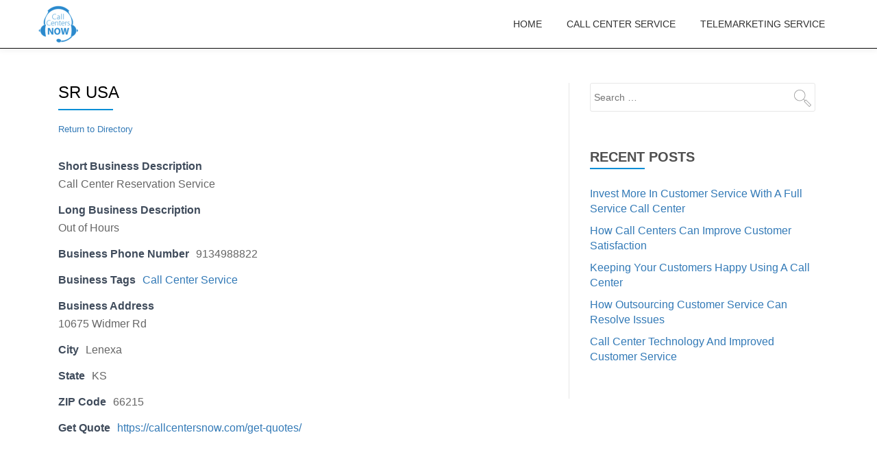

--- FILE ---
content_type: text/html; charset=UTF-8
request_url: https://callcentersnow.com/directory/1895/sr-usa/
body_size: 10034
content:
<!DOCTYPE html>
<html lang="en-US" class="no-js">
<head>
	<meta charset="UTF-8">
<meta name="viewport" content="width=device-width, initial-scale=1">
<link rel="profile" href="https://gmpg.org/xfn/11">
<link rel="pingback" href="">
<meta name='robots' content='index, follow, max-image-preview:large, max-snippet:-1, max-video-preview:-1' />

	<!-- This site is optimized with the Yoast SEO plugin v26.6 - https://yoast.com/wordpress/plugins/seo/ -->
	<title>Sr Usa - CallCentersNow.com</title>
	<link rel="canonical" href="https://callcentersnow.com/directory/1895/sr-usa/" />
	<meta property="og:locale" content="en_US" />
	<meta property="og:type" content="article" />
	<meta property="og:title" content="Sr Usa - CallCentersNow.com" />
	<meta property="og:description" content="Call Center Reservation Service" />
	<meta property="og:url" content="https://callcentersnow.com/directory/1895/sr-usa/" />
	<meta property="og:site_name" content="CallCentersNow.com" />
	<meta name="twitter:card" content="summary_large_image" />
	<script type="application/ld+json" class="yoast-schema-graph">{"@context":"https://schema.org","@graph":[{"@type":"WebPage","@id":"https://callcentersnow.com/directory/1895/sr-usa/","url":"https://callcentersnow.com/directory/1895/sr-usa/","name":"Sr Usa - CallCentersNow.com","isPartOf":{"@id":"https://callcentersnow.com/#website"},"datePublished":"2018-07-11T19:28:25+00:00","breadcrumb":{"@id":"https://callcentersnow.com/directory/1895/sr-usa/#breadcrumb"},"inLanguage":"en-US","potentialAction":[{"@type":"ReadAction","target":["https://callcentersnow.com/directory/1895/sr-usa/"]}]},{"@type":"BreadcrumbList","@id":"https://callcentersnow.com/directory/1895/sr-usa/#breadcrumb","itemListElement":[{"@type":"ListItem","position":1,"name":"Home","item":"https://callcentersnow.com/"},{"@type":"ListItem","position":2,"name":"Sr Usa"}]},{"@type":"WebSite","@id":"https://callcentersnow.com/#website","url":"https://callcentersnow.com/","name":"CallCentersNow.com","description":"Inbound and Outbound Call Center Services","potentialAction":[{"@type":"SearchAction","target":{"@type":"EntryPoint","urlTemplate":"https://callcentersnow.com/?s={search_term_string}"},"query-input":{"@type":"PropertyValueSpecification","valueRequired":true,"valueName":"search_term_string"}}],"inLanguage":"en-US"}]}</script>
	<!-- / Yoast SEO plugin. -->


<link rel='dns-prefetch' href='//fonts.googleapis.com' />
<link rel="alternate" type="application/rss+xml" title="CallCentersNow.com &raquo; Feed" href="https://callcentersnow.com/feed/" />
<link rel="alternate" title="oEmbed (JSON)" type="application/json+oembed" href="https://callcentersnow.com/wp-json/oembed/1.0/embed?url=https%3A%2F%2Fcallcentersnow.com%2Fdirectory%2F1895%2Fsr-usa%2F" />
<link rel="alternate" title="oEmbed (XML)" type="text/xml+oembed" href="https://callcentersnow.com/wp-json/oembed/1.0/embed?url=https%3A%2F%2Fcallcentersnow.com%2Fdirectory%2F1895%2Fsr-usa%2F&#038;format=xml" />
		<!-- This site uses the Google Analytics by MonsterInsights plugin v9.10.1 - Using Analytics tracking - https://www.monsterinsights.com/ -->
		<!-- Note: MonsterInsights is not currently configured on this site. The site owner needs to authenticate with Google Analytics in the MonsterInsights settings panel. -->
					<!-- No tracking code set -->
				<!-- / Google Analytics by MonsterInsights -->
		<style id='wp-img-auto-sizes-contain-inline-css' type='text/css'>
img:is([sizes=auto i],[sizes^="auto," i]){contain-intrinsic-size:3000px 1500px}
/*# sourceURL=wp-img-auto-sizes-contain-inline-css */
</style>
<style id='wp-emoji-styles-inline-css' type='text/css'>

	img.wp-smiley, img.emoji {
		display: inline !important;
		border: none !important;
		box-shadow: none !important;
		height: 1em !important;
		width: 1em !important;
		margin: 0 0.07em !important;
		vertical-align: -0.1em !important;
		background: none !important;
		padding: 0 !important;
	}
/*# sourceURL=wp-emoji-styles-inline-css */
</style>
<link rel='stylesheet' id='wp-block-library-css' href='//callcentersnow.com/wp-includes/css/dist/block-library/style.min.css?ver=6.9' type='text/css' media='all' />
<style id='classic-theme-styles-inline-css' type='text/css'>
/*! This file is auto-generated */
.wp-block-button__link{color:#fff;background-color:#32373c;border-radius:9999px;box-shadow:none;text-decoration:none;padding:calc(.667em + 2px) calc(1.333em + 2px);font-size:1.125em}.wp-block-file__button{background:#32373c;color:#fff;text-decoration:none}
/*# sourceURL=/wp-includes/css/classic-themes.min.css */
</style>
<style id='global-styles-inline-css' type='text/css'>
:root{--wp--preset--aspect-ratio--square: 1;--wp--preset--aspect-ratio--4-3: 4/3;--wp--preset--aspect-ratio--3-4: 3/4;--wp--preset--aspect-ratio--3-2: 3/2;--wp--preset--aspect-ratio--2-3: 2/3;--wp--preset--aspect-ratio--16-9: 16/9;--wp--preset--aspect-ratio--9-16: 9/16;--wp--preset--color--black: #000000;--wp--preset--color--cyan-bluish-gray: #abb8c3;--wp--preset--color--white: #ffffff;--wp--preset--color--pale-pink: #f78da7;--wp--preset--color--vivid-red: #cf2e2e;--wp--preset--color--luminous-vivid-orange: #ff6900;--wp--preset--color--luminous-vivid-amber: #fcb900;--wp--preset--color--light-green-cyan: #7bdcb5;--wp--preset--color--vivid-green-cyan: #00d084;--wp--preset--color--pale-cyan-blue: #8ed1fc;--wp--preset--color--vivid-cyan-blue: #0693e3;--wp--preset--color--vivid-purple: #9b51e0;--wp--preset--gradient--vivid-cyan-blue-to-vivid-purple: linear-gradient(135deg,rgb(6,147,227) 0%,rgb(155,81,224) 100%);--wp--preset--gradient--light-green-cyan-to-vivid-green-cyan: linear-gradient(135deg,rgb(122,220,180) 0%,rgb(0,208,130) 100%);--wp--preset--gradient--luminous-vivid-amber-to-luminous-vivid-orange: linear-gradient(135deg,rgb(252,185,0) 0%,rgb(255,105,0) 100%);--wp--preset--gradient--luminous-vivid-orange-to-vivid-red: linear-gradient(135deg,rgb(255,105,0) 0%,rgb(207,46,46) 100%);--wp--preset--gradient--very-light-gray-to-cyan-bluish-gray: linear-gradient(135deg,rgb(238,238,238) 0%,rgb(169,184,195) 100%);--wp--preset--gradient--cool-to-warm-spectrum: linear-gradient(135deg,rgb(74,234,220) 0%,rgb(151,120,209) 20%,rgb(207,42,186) 40%,rgb(238,44,130) 60%,rgb(251,105,98) 80%,rgb(254,248,76) 100%);--wp--preset--gradient--blush-light-purple: linear-gradient(135deg,rgb(255,206,236) 0%,rgb(152,150,240) 100%);--wp--preset--gradient--blush-bordeaux: linear-gradient(135deg,rgb(254,205,165) 0%,rgb(254,45,45) 50%,rgb(107,0,62) 100%);--wp--preset--gradient--luminous-dusk: linear-gradient(135deg,rgb(255,203,112) 0%,rgb(199,81,192) 50%,rgb(65,88,208) 100%);--wp--preset--gradient--pale-ocean: linear-gradient(135deg,rgb(255,245,203) 0%,rgb(182,227,212) 50%,rgb(51,167,181) 100%);--wp--preset--gradient--electric-grass: linear-gradient(135deg,rgb(202,248,128) 0%,rgb(113,206,126) 100%);--wp--preset--gradient--midnight: linear-gradient(135deg,rgb(2,3,129) 0%,rgb(40,116,252) 100%);--wp--preset--font-size--small: 13px;--wp--preset--font-size--medium: 20px;--wp--preset--font-size--large: 36px;--wp--preset--font-size--x-large: 42px;--wp--preset--spacing--20: 0.44rem;--wp--preset--spacing--30: 0.67rem;--wp--preset--spacing--40: 1rem;--wp--preset--spacing--50: 1.5rem;--wp--preset--spacing--60: 2.25rem;--wp--preset--spacing--70: 3.38rem;--wp--preset--spacing--80: 5.06rem;--wp--preset--shadow--natural: 6px 6px 9px rgba(0, 0, 0, 0.2);--wp--preset--shadow--deep: 12px 12px 50px rgba(0, 0, 0, 0.4);--wp--preset--shadow--sharp: 6px 6px 0px rgba(0, 0, 0, 0.2);--wp--preset--shadow--outlined: 6px 6px 0px -3px rgb(255, 255, 255), 6px 6px rgb(0, 0, 0);--wp--preset--shadow--crisp: 6px 6px 0px rgb(0, 0, 0);}:where(.is-layout-flex){gap: 0.5em;}:where(.is-layout-grid){gap: 0.5em;}body .is-layout-flex{display: flex;}.is-layout-flex{flex-wrap: wrap;align-items: center;}.is-layout-flex > :is(*, div){margin: 0;}body .is-layout-grid{display: grid;}.is-layout-grid > :is(*, div){margin: 0;}:where(.wp-block-columns.is-layout-flex){gap: 2em;}:where(.wp-block-columns.is-layout-grid){gap: 2em;}:where(.wp-block-post-template.is-layout-flex){gap: 1.25em;}:where(.wp-block-post-template.is-layout-grid){gap: 1.25em;}.has-black-color{color: var(--wp--preset--color--black) !important;}.has-cyan-bluish-gray-color{color: var(--wp--preset--color--cyan-bluish-gray) !important;}.has-white-color{color: var(--wp--preset--color--white) !important;}.has-pale-pink-color{color: var(--wp--preset--color--pale-pink) !important;}.has-vivid-red-color{color: var(--wp--preset--color--vivid-red) !important;}.has-luminous-vivid-orange-color{color: var(--wp--preset--color--luminous-vivid-orange) !important;}.has-luminous-vivid-amber-color{color: var(--wp--preset--color--luminous-vivid-amber) !important;}.has-light-green-cyan-color{color: var(--wp--preset--color--light-green-cyan) !important;}.has-vivid-green-cyan-color{color: var(--wp--preset--color--vivid-green-cyan) !important;}.has-pale-cyan-blue-color{color: var(--wp--preset--color--pale-cyan-blue) !important;}.has-vivid-cyan-blue-color{color: var(--wp--preset--color--vivid-cyan-blue) !important;}.has-vivid-purple-color{color: var(--wp--preset--color--vivid-purple) !important;}.has-black-background-color{background-color: var(--wp--preset--color--black) !important;}.has-cyan-bluish-gray-background-color{background-color: var(--wp--preset--color--cyan-bluish-gray) !important;}.has-white-background-color{background-color: var(--wp--preset--color--white) !important;}.has-pale-pink-background-color{background-color: var(--wp--preset--color--pale-pink) !important;}.has-vivid-red-background-color{background-color: var(--wp--preset--color--vivid-red) !important;}.has-luminous-vivid-orange-background-color{background-color: var(--wp--preset--color--luminous-vivid-orange) !important;}.has-luminous-vivid-amber-background-color{background-color: var(--wp--preset--color--luminous-vivid-amber) !important;}.has-light-green-cyan-background-color{background-color: var(--wp--preset--color--light-green-cyan) !important;}.has-vivid-green-cyan-background-color{background-color: var(--wp--preset--color--vivid-green-cyan) !important;}.has-pale-cyan-blue-background-color{background-color: var(--wp--preset--color--pale-cyan-blue) !important;}.has-vivid-cyan-blue-background-color{background-color: var(--wp--preset--color--vivid-cyan-blue) !important;}.has-vivid-purple-background-color{background-color: var(--wp--preset--color--vivid-purple) !important;}.has-black-border-color{border-color: var(--wp--preset--color--black) !important;}.has-cyan-bluish-gray-border-color{border-color: var(--wp--preset--color--cyan-bluish-gray) !important;}.has-white-border-color{border-color: var(--wp--preset--color--white) !important;}.has-pale-pink-border-color{border-color: var(--wp--preset--color--pale-pink) !important;}.has-vivid-red-border-color{border-color: var(--wp--preset--color--vivid-red) !important;}.has-luminous-vivid-orange-border-color{border-color: var(--wp--preset--color--luminous-vivid-orange) !important;}.has-luminous-vivid-amber-border-color{border-color: var(--wp--preset--color--luminous-vivid-amber) !important;}.has-light-green-cyan-border-color{border-color: var(--wp--preset--color--light-green-cyan) !important;}.has-vivid-green-cyan-border-color{border-color: var(--wp--preset--color--vivid-green-cyan) !important;}.has-pale-cyan-blue-border-color{border-color: var(--wp--preset--color--pale-cyan-blue) !important;}.has-vivid-cyan-blue-border-color{border-color: var(--wp--preset--color--vivid-cyan-blue) !important;}.has-vivid-purple-border-color{border-color: var(--wp--preset--color--vivid-purple) !important;}.has-vivid-cyan-blue-to-vivid-purple-gradient-background{background: var(--wp--preset--gradient--vivid-cyan-blue-to-vivid-purple) !important;}.has-light-green-cyan-to-vivid-green-cyan-gradient-background{background: var(--wp--preset--gradient--light-green-cyan-to-vivid-green-cyan) !important;}.has-luminous-vivid-amber-to-luminous-vivid-orange-gradient-background{background: var(--wp--preset--gradient--luminous-vivid-amber-to-luminous-vivid-orange) !important;}.has-luminous-vivid-orange-to-vivid-red-gradient-background{background: var(--wp--preset--gradient--luminous-vivid-orange-to-vivid-red) !important;}.has-very-light-gray-to-cyan-bluish-gray-gradient-background{background: var(--wp--preset--gradient--very-light-gray-to-cyan-bluish-gray) !important;}.has-cool-to-warm-spectrum-gradient-background{background: var(--wp--preset--gradient--cool-to-warm-spectrum) !important;}.has-blush-light-purple-gradient-background{background: var(--wp--preset--gradient--blush-light-purple) !important;}.has-blush-bordeaux-gradient-background{background: var(--wp--preset--gradient--blush-bordeaux) !important;}.has-luminous-dusk-gradient-background{background: var(--wp--preset--gradient--luminous-dusk) !important;}.has-pale-ocean-gradient-background{background: var(--wp--preset--gradient--pale-ocean) !important;}.has-electric-grass-gradient-background{background: var(--wp--preset--gradient--electric-grass) !important;}.has-midnight-gradient-background{background: var(--wp--preset--gradient--midnight) !important;}.has-small-font-size{font-size: var(--wp--preset--font-size--small) !important;}.has-medium-font-size{font-size: var(--wp--preset--font-size--medium) !important;}.has-large-font-size{font-size: var(--wp--preset--font-size--large) !important;}.has-x-large-font-size{font-size: var(--wp--preset--font-size--x-large) !important;}
:where(.wp-block-post-template.is-layout-flex){gap: 1.25em;}:where(.wp-block-post-template.is-layout-grid){gap: 1.25em;}
:where(.wp-block-term-template.is-layout-flex){gap: 1.25em;}:where(.wp-block-term-template.is-layout-grid){gap: 1.25em;}
:where(.wp-block-columns.is-layout-flex){gap: 2em;}:where(.wp-block-columns.is-layout-grid){gap: 2em;}
:root :where(.wp-block-pullquote){font-size: 1.5em;line-height: 1.6;}
/*# sourceURL=global-styles-inline-css */
</style>
<link rel='stylesheet' id='easy_cta_buttons-css' href='//callcentersnow.com/wp-content/plugins/easy-cta-buttons/easy-cta-buttons.min.css?ver=6.9' type='text/css' media='all' />
<link rel='stylesheet' id='parent-style-css' href='//callcentersnow.com/wp-content/themes/Parallax-One/style.css?ver=6.9' type='text/css' media='all' />
<link rel='stylesheet' id='parallax-one-fonts-css' href='//fonts.googleapis.com/css?family=Cabin%3A400%2C600%7COpen+Sans%3A400%2C300%2C600&#038;subset=latin%2Clatin-ext' type='text/css' media='all' />
<link rel='stylesheet' id='parallax-one-bootstrap-style-css' href='//callcentersnow.com/wp-content/themes/Parallax-One/css/bootstrap.min.css?ver=3.3.1' type='text/css' media='all' />
<link rel='stylesheet' id='parallax-one-font-awesome-css' href='//callcentersnow.com/wp-content/themes/Parallax-One/css/font-awesome.min.css?ver=6.9' type='text/css' media='all' />
<link rel='stylesheet' id='parallax-one-style-css' href='//callcentersnow.com/wp-content/themes/Parallax-Child/style.css?ver=1.0.0' type='text/css' media='all' />
<link rel='stylesheet' id='wpbdp-widgets-css' href='//callcentersnow.com/wp-content/plugins/business-directory-plugin/assets/css/widgets.min.css?ver=6.4.20' type='text/css' media='all' />
<link rel='stylesheet' id='wpbdp-base-css-css' href='//callcentersnow.com/wp-content/plugins/business-directory-plugin/assets/css/wpbdp.min.css?ver=6.4.20' type='text/css' media='all' />
<style id='wpbdp-base-css-inline-css' type='text/css'>
html,body{--bd-main-color:#32373c;--bd-main-color-20:#569AF633;--bd-main-color-8:#569AF614;--bd-thumbnail-width:150px;--bd-thumbnail-height:150px;--bd-button-text-color:#fff;--bd-button-bg-color:#32373c;--bd-button-padding-left:calc(1.333em + 2px);--bd-button-padding-top:calc(0.667em + 2px);}.wpbdp-with-button-styles .wpbdp-checkout-submit input[type="submit"],.wpbdp-with-button-styles .wpbdp-ratings-reviews input[type="submit"],.wpbdp-with-button-styles .comment-form input[type="submit"],.wpbdp-with-button-styles .wpbdp-main-box input[type="submit"],.wpbdp-with-button-styles .listing-actions a.wpbdp-button,.wpbdp-with-button-styles .wpbdp-button-secondary,.wpbdp-with-button-styles .wpbdp-button{padding-left: calc(1.333em + 2px);padding-right: calc(1.333em + 2px);}
.wpbdp-plan-action input[type=radio]+ label span:before{content:'Select';}.wpbdp-plan-action input[type=radio]:checked + label span:before{content:'Selected';}
/*# sourceURL=wpbdp-base-css-inline-css */
</style>
<link rel='stylesheet' id='default-styles.min-css' href='//callcentersnow.com/wp-content/plugins/business-directory-plugin/themes/default/assets/styles.min.css?ver=6.4.20' type='text/css' media='all' />
<script type="text/javascript" src="//callcentersnow.com/wp-includes/js/jquery/jquery.min.js?ver=3.7.1" id="jquery-core-js"></script>
<script type="text/javascript" src="//callcentersnow.com/wp-includes/js/jquery/jquery-migrate.min.js?ver=3.4.1" id="jquery-migrate-js"></script>
<link rel="https://api.w.org/" href="https://callcentersnow.com/wp-json/" /><link rel="alternate" title="JSON" type="application/json" href="https://callcentersnow.com/wp-json/wp/v2/wpbdp_listing/1895" /><link rel="EditURI" type="application/rsd+xml" title="RSD" href="https://callcentersnow.com/xmlrpc.php?rsd" />
<meta name="generator" content="WordPress 6.9" />
<link rel='shortlink' href='https://callcentersnow.com/?p=1895' />
<!--[if lt IE 9]>
<script src="//callcentersnow.com/wp-content/themes/Parallax-One/js/html5shiv.min.js"></script>
<![endif]-->
<meta name="generator" content="Elementor 3.33.4; features: additional_custom_breakpoints; settings: css_print_method-external, google_font-enabled, font_display-swap">
			<style>
				.e-con.e-parent:nth-of-type(n+4):not(.e-lazyloaded):not(.e-no-lazyload),
				.e-con.e-parent:nth-of-type(n+4):not(.e-lazyloaded):not(.e-no-lazyload) * {
					background-image: none !important;
				}
				@media screen and (max-height: 1024px) {
					.e-con.e-parent:nth-of-type(n+3):not(.e-lazyloaded):not(.e-no-lazyload),
					.e-con.e-parent:nth-of-type(n+3):not(.e-lazyloaded):not(.e-no-lazyload) * {
						background-image: none !important;
					}
				}
				@media screen and (max-height: 640px) {
					.e-con.e-parent:nth-of-type(n+2):not(.e-lazyloaded):not(.e-no-lazyload),
					.e-con.e-parent:nth-of-type(n+2):not(.e-lazyloaded):not(.e-no-lazyload) * {
						background-image: none !important;
					}
				}
			</style>
			<link rel="icon" href="https://callcentersnow.com/wp-content/uploads/2018/07/cropped-Call-Centers-Now-32x32.png" sizes="32x32" />
<link rel="icon" href="https://callcentersnow.com/wp-content/uploads/2018/07/cropped-Call-Centers-Now-192x192.png" sizes="192x192" />
<link rel="apple-touch-icon" href="https://callcentersnow.com/wp-content/uploads/2018/07/cropped-Call-Centers-Now-180x180.png" />
<meta name="msapplication-TileImage" content="https://callcentersnow.com/wp-content/uploads/2018/07/cropped-Call-Centers-Now-270x270.png" />
		<style type="text/css" id="wp-custom-css">
			/*
You can add your own CSS here.

Click the help icon above to learn more.
*/

body .navbar-inverse {
background-color: white !important;
}
body .navbar-inverse .navbar-toggle .icon-bar {
	background-color: #333;
}
body .navbar-inverse .navbar-toggle:hover .icon-bar {
	background-color: white;
}

div.powered-by {display: none;}

div.contact-info {display: none;}		</style>
		</head>

<body itemscope itemtype="http://schema.org/WebPage" class="wp-singular wpbdp_listing-template-default single single-wpbdp_listing postid-1895 wp-theme-Parallax-One wp-child-theme-Parallax-Child business-directory wpbdp-view-show_listing wpbdp-wp-theme-Parallax-Child wpbdp-wp-theme-Parallax-One wpbdp-theme-default elementor-default elementor-kit-2412" dir="ltr">
<div id="mobilebgfix">
  <div class="mobile-bg-fix-img-wrap">
    <div class="mobile-bg-fix-img"></div>
  </div>
  <div class="mobile-bg-fix-whole-site">

	<a class="skip-link screen-reader-text" href="#content">Skip to content</a>
	<!-- =========================
     PRE LOADER
    ============================== -->
	

	<!-- =========================
     SECTION: HOME / HEADER
    ============================== -->
	<!--header-->
  	<header itemscope itemtype="http://schema.org/WPHeader" id="masthead" role="banner" data-stellar-background-ratio="0.5" class="header header-style-one site-header">
            <!-- COLOR OVER IMAGE -->
        		<div class="overlay-layer-nav sticky-navigation-open">

            <!-- STICKY NAVIGATION -->
            <div class="navbar navbar-inverse bs-docs-nav navbar-fixed-top sticky-navigation appear-on-scroll">
				<!-- CONTAINER -->
                <div class="container">

                    <div class="navbar-header">

                        <!-- LOGO -->

                        <button title='Toggle Menu' aria-controls='menu-main-menu' aria-expanded='false' type="button" class="navbar-toggle menu-toggle" id="menu-toggle" data-toggle="collapse" data-target="#menu-primary">
                            <span class="screen-reader-text">Toggle navigation</span>
                            <span class="icon-bar"></span>
                            <span class="icon-bar"></span>
                            <span class="icon-bar"></span>
                        </button>

						<a href="https://callcentersnow.com/" class="navbar-brand" title="CallCentersNow.com"><img src="//callcentersnow.com/wp-content/uploads/2016/05/small-logo.png" alt="CallCentersNow.com"></a><div class="header-logo-wrap text-header paralax_one_only_customizer"><h1 itemprop="headline" id="site-title" class="site-title"><a href="https://callcentersnow.com/" title="CallCentersNow.com" rel="home">CallCentersNow.com</a></h1><p itemprop="description" id="site-description" class="site-description">Inbound and Outbound Call Center Services</p></div>
                    </div>

                    <!-- MENU -->
					<div itemscope itemtype="http://schema.org/SiteNavigationElement" aria-label="Primary Menu" id="menu-primary" class="navbar-collapse collapse">
						<!-- LOGO ON STICKY NAV BAR -->
						<div id="site-header-menu" class="site-header-menu">
							<nav id="site-navigation" class="main-navigation" role="navigation">
							<div class="menu-main-container"><ul id="menu-main" class="primary-menu small-text"><li id="menu-item-2528" class="menu-item menu-item-type-custom menu-item-object-custom menu-item-home menu-item-2528"><a href="https://callcentersnow.com">Home</a></li>
<li id="menu-item-2544" class="menu-item menu-item-type-custom menu-item-object-custom menu-item-2544"><a href="https://callcentersnow.com/get-quote-inbound/">Call Center Service</a></li>
<li id="menu-item-2530" class="menu-item menu-item-type-post_type menu-item-object-page menu-item-2530"><a href="https://callcentersnow.com/get-quote-outbound-call-center/">Telemarketing Service</a></li>
</ul></div>							</nav>
						</div>
                    </div>


                </div>
                <!-- /END CONTAINER -->
            </div>
            <!-- /END STICKY NAVIGATION -->

		</div>
		<!-- /END COLOR OVER IMAGE -->
			</header>
	<!-- /END HOME / HEADER  -->
	
		<div id="content" class="content-warp">
				<div class="container">
			<div id="primary" class="content-area 
			col-md-8">
				<main itemscope itemtype="http://schema.org/WebPageElement" itemprop="mainContentOfPage" id="main" class="site-main" role="main">

								
					
<article id="post-1895" class="post-1895 wpbdp_listing type-wpbdp_listing status-publish hentry wpbdp_category-call-center-providers wpbdp_tag-call-center-service">
	
			<header class="entry-header">
			<h1 class="entry-title single-title" itemprop="headline">Sr Usa</h1>			<div class="colored-line-left"></div>
			<div class="clearfix"></div>
		</header><!-- .entry-header -->
	
	<div class="entry-content content-page 
	" itemprop="text">
		
<div id="wpbdp-listing-1895" class="wpbdp-listing-1895 wpbdp-listing single wpbdp-single wpbdp-listing-single wpbdp-listing-plan-id-2 wpbdp-listing-plan-free_listing wpbdp-listing-category-id-48">
	
	
	<div class="listing-actions wpbdp-clear wpbdp-flex">
	<span class="wpbdp-goback"><a href="https://callcentersnow.com/directory/" >Return to Directory</a></span></div>

<div class="listing-details cf wpbdp-no-thumb">
            <div class="wpbdp-field-display wpbdp-field wpbdp-field-value field-display field-value wpbdp-field-short_business_description wpbdp-field-excerpt wpbdp-field-type-textarea wpbdp-field-association-excerpt  " ><span class="field-label">Short Business Description</span> <div class="value">Call Center Reservation  Service</div></div>            <div class="wpbdp-field-display wpbdp-field wpbdp-field-value field-display field-value wpbdp-field-long_business_description wpbdp-field-content wpbdp-field-type-textarea wpbdp-field-association-content  " ><span class="field-label">Long Business Description</span> <div class="value"><p>Out of Hours</p>
</div></div>                        <div class="wpbdp-field-display wpbdp-field wpbdp-field-value field-display field-value wpbdp-field-business_phone_number wpbdp-field-meta wpbdp-field-type-textfield wpbdp-field-association-meta  " ><span class="field-label">Business Phone Number</span> <div class="value">9134988822</div></div>                                    <div class="wpbdp-field-display wpbdp-field wpbdp-field-value field-display field-value wpbdp-field-business_tags wpbdp-field-tags wpbdp-field-type-textfield wpbdp-field-association-tags  " ><span class="field-label">Business Tags</span> <div class="value"><a href="https://callcentersnow.com/directory/wpbdp_tag/call-center-service/" rel="tag">Call Center Service</a></div></div>            <div class="wpbdp-field-display wpbdp-field wpbdp-field-value field-display field-value wpbdp-field-business_address wpbdp-field-meta wpbdp-field-type-textarea wpbdp-field-association-meta  " ><span class="field-label">Business Address</span> <div class="value">10675 Widmer Rd</div></div>            <div class="wpbdp-field-display wpbdp-field wpbdp-field-value field-display field-value wpbdp-field-city wpbdp-field-meta wpbdp-field-type-textfield wpbdp-field-association-meta  " ><span class="field-label">City</span> <div class="value">Lenexa</div></div>            <div class="wpbdp-field-display wpbdp-field wpbdp-field-value field-display field-value wpbdp-field-state wpbdp-field-meta wpbdp-field-type-textfield wpbdp-field-association-meta  " ><span class="field-label">State</span> <div class="value">KS</div></div>            <div class="wpbdp-field-display wpbdp-field wpbdp-field-value field-display field-value wpbdp-field-zip_code wpbdp-field-meta wpbdp-field-type-textfield wpbdp-field-association-meta  " ><span class="field-label">ZIP Code</span> <div class="value">66215</div></div>            <div class="wpbdp-field-display wpbdp-field wpbdp-field-value field-display field-value wpbdp-field-get_quote wpbdp-field-meta wpbdp-field-type-url wpbdp-field-association-meta  " ><span class="field-label">Get Quote</span> <div class="value"><a href="https://callcentersnow.com/get-quotes/" rel="" target="_self" title="https://callcentersnow.com/get-quotes/">https://callcentersnow.com/get-quotes/</a></div></div>    
	</div>

</div>
<script type="application/ld+json">{"@context":"http:\/\/schema.org","@type":"LocalBusiness","name":"Sr Usa","url":"https:\/\/callcentersnow.com\/directory\/1895\/sr-usa\/","priceRange":"$$","description":"Call Center Reservation  Service","telephone":"9134988822","address":{"streetAddress":"10675 Widmer Rd","postalCode":"66215"}}</script>			</div><!-- .entry-content -->

	<footer class="entry-footer">
			</footer><!-- .fentry-footer -->
	</article><!-- #post-## -->

					
								
				</main><!-- #main -->
			</div><!-- #primary -->
			<div itemscope itemtype="http://schema.org/WPSideBar" role="complementary" aria-label="Main sidebar" id="sidebar-secondary" class="col-md-4 widget-area">
		<aside id="search-2" class="widget widget_search"><form role="search" method="get" class="search-form" action="https://callcentersnow.com/">
				<label>
					<span class="screen-reader-text">Search for:</span>
					<input type="search" class="search-field" placeholder="Search &hellip;" value="" name="s" />
				</label>
				<input type="submit" class="search-submit" value="Search" />
			</form></aside>
		<aside id="recent-posts-2" class="widget widget_recent_entries">
		<h2 class="widget-title">Recent Posts</h2><div class="colored-line-left"></div><div class="clearfix widget-title-margin"></div>
		<ul>
											<li>
					<a href="https://callcentersnow.com/2017/12/11/invest-more-in-customer-service-with-a-full-service-call-center/">Invest More In Customer Service With A Full Service Call Center</a>
									</li>
											<li>
					<a href="https://callcentersnow.com/2017/11/13/how-call-centers-can-improve-customer-satisfaction/">How Call Centers Can Improve Customer Satisfaction</a>
									</li>
											<li>
					<a href="https://callcentersnow.com/2017/10/23/keeping-your-customers-happy-using-a-call-center/">Keeping Your Customers Happy Using A Call Center</a>
									</li>
											<li>
					<a href="https://callcentersnow.com/2017/10/03/how-outsourcing-customer-service-can-resolve-issues/">How Outsourcing Customer Service Can Resolve Issues</a>
									</li>
											<li>
					<a href="https://callcentersnow.com/2017/09/18/call-center-technology-and-improved-customer-service/">Call Center Technology And Improved Customer Service</a>
									</li>
					</ul>

		</aside>	</div><!-- #sidebar-secondary -->

		</div>
			</div><!-- .content-wrap -->
		<footer itemscope itemtype="http://schema.org/WPFooter" id="footer" role="contentinfo" class = "footer grey-bg">
	<div class="container">
		<div class="footer-widget-wrap">
					</div><!-- .footer-widget-wrap -->

		<div class="footer-bottom-wrap">
							<span class="parallax_one_copyright_content">CallCentersNow ® 2022</span>
			
			<div itemscope role="navigation" itemtype="http://schema.org/SiteNavigationElement" id="menu-secondary" aria-label="Secondary Menu">
				<h2 class="screen-reader-text">Secondary Menu</h2>
				<ul id="menu-footer" class="footer-links small-text"><li id="menu-item-2406" class="menu-item menu-item-type-custom menu-item-object-custom menu-item-2406"><a href="https://callcentersnow.com/get-quotes">Get Quotes</a></li>
<li id="menu-item-2097" class="menu-item menu-item-type-post_type menu-item-object-page menu-item-2097"><a href="https://callcentersnow.com/attorneys-law-firm-legal-practice/">Attorneys, Law Firm, Legal Practice &#8211; Answering Service, Roll-over calls</a></li>
<li id="menu-item-2098" class="menu-item menu-item-type-post_type menu-item-object-page menu-item-2098"><a href="https://callcentersnow.com/customer-service/">Customer Service</a></li>
<li id="menu-item-2090" class="menu-item menu-item-type-post_type menu-item-object-page menu-item-2090"><a href="https://callcentersnow.com/e-commerce/">Answering service, Roll over calls for E-Commerce Businesses</a></li>
<li id="menu-item-2085" class="menu-item menu-item-type-post_type menu-item-object-page menu-item-2085"><a href="https://callcentersnow.com/financial-services/">Financial Services</a></li>
<li id="menu-item-2086" class="menu-item menu-item-type-post_type menu-item-object-page menu-item-2086"><a href="https://callcentersnow.com/help-desk-support/">Help Desk Support</a></li>
<li id="menu-item-2089" class="menu-item menu-item-type-post_type menu-item-object-page menu-item-2089"><a href="https://callcentersnow.com/medical-office/">Answering Service for Medical Office</a></li>
<li id="menu-item-2087" class="menu-item menu-item-type-post_type menu-item-object-page menu-item-2087"><a href="https://callcentersnow.com/real-estate/">Real Estate</a></li>
<li id="menu-item-2088" class="menu-item menu-item-type-post_type menu-item-object-page menu-item-2088"><a href="https://callcentersnow.com/startups/">Startups</a></li>
<li id="menu-item-2054" class="menu-item menu-item-type-post_type menu-item-object-page menu-item-2054"><a href="https://callcentersnow.com/directory/">Directory</a></li>
<li id="menu-item-2410" class="menu-item menu-item-type-post_type menu-item-object-page menu-item-2410"><a href="https://callcentersnow.com/privacy/">Privacy Policy</a></li>
</ul>			</div>

								<ul class="social-icons">
														<li>
																				<a target="_blank" href="https://facebook.com/callcentersnow">
												<span class="fa parallax-one-footer-icons icon-social-facebook transparent-text-dark"></span>
											</a>
																	</li>
															<li>
																				<a target="_blank" href="https://twitter.com/callcentersnow">
												<span class="fa parallax-one-footer-icons icon-social-twitter transparent-text-dark"></span>
											</a>
																	</li>
															<li>
																				<a target="_blank" href="https://plus.google.com/111307478313260799255">
												<span class="fa parallax-one-footer-icons icon-social-googleplus transparent-text-dark"></span>
											</a>
																	</li>
												</ul>
						</div><!-- .footer-bottom-wrap -->
		<div class="powered-by"><a href="https://themeisle.com/themes/parallax-one/" target="_blank" rel="nofollow">Parallax One </a>powered by <a class="" href="http://wordpress.org/" target="_blank" rel="nofollow">WordPress</a></div>	</div><!-- container -->
</footer>

</div>
</div>

<script type="speculationrules">
{"prefetch":[{"source":"document","where":{"and":[{"href_matches":"/*"},{"not":{"href_matches":["/wp-*.php","/wp-admin/*","/wp-content/uploads/*","/wp-content/*","/wp-content/plugins/*","/wp-content/themes/Parallax-Child/*","/wp-content/themes/Parallax-One/*","/*\\?(.+)"]}},{"not":{"selector_matches":"a[rel~=\"nofollow\"]"}},{"not":{"selector_matches":".no-prefetch, .no-prefetch a"}}]},"eagerness":"conservative"}]}
</script>
			<script>
				const lazyloadRunObserver = () => {
					const lazyloadBackgrounds = document.querySelectorAll( `.e-con.e-parent:not(.e-lazyloaded)` );
					const lazyloadBackgroundObserver = new IntersectionObserver( ( entries ) => {
						entries.forEach( ( entry ) => {
							if ( entry.isIntersecting ) {
								let lazyloadBackground = entry.target;
								if( lazyloadBackground ) {
									lazyloadBackground.classList.add( 'e-lazyloaded' );
								}
								lazyloadBackgroundObserver.unobserve( entry.target );
							}
						});
					}, { rootMargin: '200px 0px 200px 0px' } );
					lazyloadBackgrounds.forEach( ( lazyloadBackground ) => {
						lazyloadBackgroundObserver.observe( lazyloadBackground );
					} );
				};
				const events = [
					'DOMContentLoaded',
					'elementor/lazyload/observe',
				];
				events.forEach( ( event ) => {
					document.addEventListener( event, lazyloadRunObserver );
				} );
			</script>
			<script type="text/javascript" src="//callcentersnow.com/wp-content/themes/Parallax-One/js/bootstrap.min.js?ver=3.3.5" id="parallax-one-bootstrap-js"></script>
<script type="text/javascript" id="parallax-one-custom-all-js-extra">
/* <![CDATA[ */
var screenReaderText = {"expand":"\u003Cspan class=\"screen-reader-text\"\u003Eexpand child menu\u003C/span\u003E","collapse":"\u003Cspan class=\"screen-reader-text\"\u003Ecollapse child menu\u003C/span\u003E"};
//# sourceURL=parallax-one-custom-all-js-extra
/* ]]> */
</script>
<script type="text/javascript" src="//callcentersnow.com/wp-content/themes/Parallax-One/js/custom.all.js?ver=2.0.2" id="parallax-one-custom-all-js"></script>
<script type="text/javascript" src="//callcentersnow.com/wp-content/themes/Parallax-One/js/skip-link-focus-fix.js?ver=1.0.0" id="parallax-one-skip-link-focus-fix-js"></script>
<script type="text/javascript" src="//callcentersnow.com/wp-includes/js/jquery/ui/core.min.js?ver=1.13.3" id="jquery-ui-core-js"></script>
<script type="text/javascript" src="//callcentersnow.com/wp-content/plugins/business-directory-plugin/assets/vendor/jQuery-File-Upload/js/jquery.iframe-transport.js?ver=10.32.0" id="jquery-file-upload-iframe-transport-js"></script>
<script type="text/javascript" src="//callcentersnow.com/wp-content/plugins/business-directory-plugin/assets/vendor/jQuery-File-Upload/js/jquery.fileupload.js?ver=10.32.0" id="jquery-file-upload-js"></script>
<script type="text/javascript" src="//callcentersnow.com/wp-content/plugins/business-directory-plugin/assets/js/dnd-upload.min.js?ver=6.4.20" id="wpbdp-dnd-upload-js"></script>
<script type="text/javascript" src="//callcentersnow.com/wp-content/plugins/business-directory-plugin/assets/vendor/jquery-breakpoints/jquery-breakpoints.min.js?ver=0.0.11" id="breakpoints.js-js"></script>
<script type="text/javascript" src="//callcentersnow.com/wp-includes/js/jquery/ui/mouse.min.js?ver=1.13.3" id="jquery-ui-mouse-js"></script>
<script type="text/javascript" src="//callcentersnow.com/wp-includes/js/jquery/ui/sortable.min.js?ver=1.13.3" id="jquery-ui-sortable-js"></script>
<script type="text/javascript" id="wpbdp-js-js-extra">
/* <![CDATA[ */
var wpbdp_global = {"ajaxurl":"https://callcentersnow.com/wp-admin/admin-ajax.php","nonce":"44065bc8a2"};
//# sourceURL=wpbdp-js-js-extra
/* ]]> */
</script>
<script type="text/javascript" src="//callcentersnow.com/wp-content/plugins/business-directory-plugin/assets/js/wpbdp.min.js?ver=6.4.20" id="wpbdp-js-js"></script>
<script id="wp-emoji-settings" type="application/json">
{"baseUrl":"https://s.w.org/images/core/emoji/17.0.2/72x72/","ext":".png","svgUrl":"https://s.w.org/images/core/emoji/17.0.2/svg/","svgExt":".svg","source":{"concatemoji":"//callcentersnow.com/wp-includes/js/wp-emoji-release.min.js?ver=6.9"}}
</script>
<script type="module">
/* <![CDATA[ */
/*! This file is auto-generated */
const a=JSON.parse(document.getElementById("wp-emoji-settings").textContent),o=(window._wpemojiSettings=a,"wpEmojiSettingsSupports"),s=["flag","emoji"];function i(e){try{var t={supportTests:e,timestamp:(new Date).valueOf()};sessionStorage.setItem(o,JSON.stringify(t))}catch(e){}}function c(e,t,n){e.clearRect(0,0,e.canvas.width,e.canvas.height),e.fillText(t,0,0);t=new Uint32Array(e.getImageData(0,0,e.canvas.width,e.canvas.height).data);e.clearRect(0,0,e.canvas.width,e.canvas.height),e.fillText(n,0,0);const a=new Uint32Array(e.getImageData(0,0,e.canvas.width,e.canvas.height).data);return t.every((e,t)=>e===a[t])}function p(e,t){e.clearRect(0,0,e.canvas.width,e.canvas.height),e.fillText(t,0,0);var n=e.getImageData(16,16,1,1);for(let e=0;e<n.data.length;e++)if(0!==n.data[e])return!1;return!0}function u(e,t,n,a){switch(t){case"flag":return n(e,"\ud83c\udff3\ufe0f\u200d\u26a7\ufe0f","\ud83c\udff3\ufe0f\u200b\u26a7\ufe0f")?!1:!n(e,"\ud83c\udde8\ud83c\uddf6","\ud83c\udde8\u200b\ud83c\uddf6")&&!n(e,"\ud83c\udff4\udb40\udc67\udb40\udc62\udb40\udc65\udb40\udc6e\udb40\udc67\udb40\udc7f","\ud83c\udff4\u200b\udb40\udc67\u200b\udb40\udc62\u200b\udb40\udc65\u200b\udb40\udc6e\u200b\udb40\udc67\u200b\udb40\udc7f");case"emoji":return!a(e,"\ud83e\u1fac8")}return!1}function f(e,t,n,a){let r;const o=(r="undefined"!=typeof WorkerGlobalScope&&self instanceof WorkerGlobalScope?new OffscreenCanvas(300,150):document.createElement("canvas")).getContext("2d",{willReadFrequently:!0}),s=(o.textBaseline="top",o.font="600 32px Arial",{});return e.forEach(e=>{s[e]=t(o,e,n,a)}),s}function r(e){var t=document.createElement("script");t.src=e,t.defer=!0,document.head.appendChild(t)}a.supports={everything:!0,everythingExceptFlag:!0},new Promise(t=>{let n=function(){try{var e=JSON.parse(sessionStorage.getItem(o));if("object"==typeof e&&"number"==typeof e.timestamp&&(new Date).valueOf()<e.timestamp+604800&&"object"==typeof e.supportTests)return e.supportTests}catch(e){}return null}();if(!n){if("undefined"!=typeof Worker&&"undefined"!=typeof OffscreenCanvas&&"undefined"!=typeof URL&&URL.createObjectURL&&"undefined"!=typeof Blob)try{var e="postMessage("+f.toString()+"("+[JSON.stringify(s),u.toString(),c.toString(),p.toString()].join(",")+"));",a=new Blob([e],{type:"text/javascript"});const r=new Worker(URL.createObjectURL(a),{name:"wpTestEmojiSupports"});return void(r.onmessage=e=>{i(n=e.data),r.terminate(),t(n)})}catch(e){}i(n=f(s,u,c,p))}t(n)}).then(e=>{for(const n in e)a.supports[n]=e[n],a.supports.everything=a.supports.everything&&a.supports[n],"flag"!==n&&(a.supports.everythingExceptFlag=a.supports.everythingExceptFlag&&a.supports[n]);var t;a.supports.everythingExceptFlag=a.supports.everythingExceptFlag&&!a.supports.flag,a.supports.everything||((t=a.source||{}).concatemoji?r(t.concatemoji):t.wpemoji&&t.twemoji&&(r(t.twemoji),r(t.wpemoji)))});
//# sourceURL=https://callcentersnow.com/wp-includes/js/wp-emoji-loader.min.js
/* ]]> */
</script>
<style type="text/css">.overlay-layer-wrap{ background:rgba(0, 0, 0, 0.7);}</style><script defer src="https://static.cloudflareinsights.com/beacon.min.js/vcd15cbe7772f49c399c6a5babf22c1241717689176015" integrity="sha512-ZpsOmlRQV6y907TI0dKBHq9Md29nnaEIPlkf84rnaERnq6zvWvPUqr2ft8M1aS28oN72PdrCzSjY4U6VaAw1EQ==" data-cf-beacon='{"version":"2024.11.0","token":"ee96d7ba9a5f4db385e640445fbe40fc","r":1,"server_timing":{"name":{"cfCacheStatus":true,"cfEdge":true,"cfExtPri":true,"cfL4":true,"cfOrigin":true,"cfSpeedBrain":true},"location_startswith":null}}' crossorigin="anonymous"></script>
</body>
</html>
	